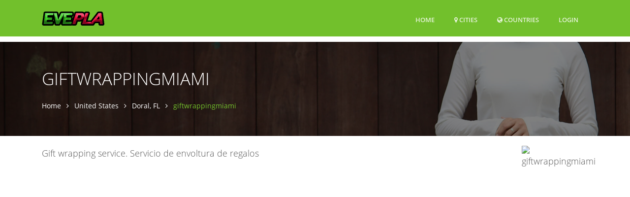

--- FILE ---
content_type: text/html; charset=utf-8
request_url: https://www.google.com/recaptcha/api2/aframe
body_size: 266
content:
<!DOCTYPE HTML><html><head><meta http-equiv="content-type" content="text/html; charset=UTF-8"></head><body><script nonce="kPyYgVkK5Wvvoc7QiptcWQ">/** Anti-fraud and anti-abuse applications only. See google.com/recaptcha */ try{var clients={'sodar':'https://pagead2.googlesyndication.com/pagead/sodar?'};window.addEventListener("message",function(a){try{if(a.source===window.parent){var b=JSON.parse(a.data);var c=clients[b['id']];if(c){var d=document.createElement('img');d.src=c+b['params']+'&rc='+(localStorage.getItem("rc::a")?sessionStorage.getItem("rc::b"):"");window.document.body.appendChild(d);sessionStorage.setItem("rc::e",parseInt(sessionStorage.getItem("rc::e")||0)+1);localStorage.setItem("rc::h",'1764144723754');}}}catch(b){}});window.parent.postMessage("_grecaptcha_ready", "*");}catch(b){}</script></body></html>